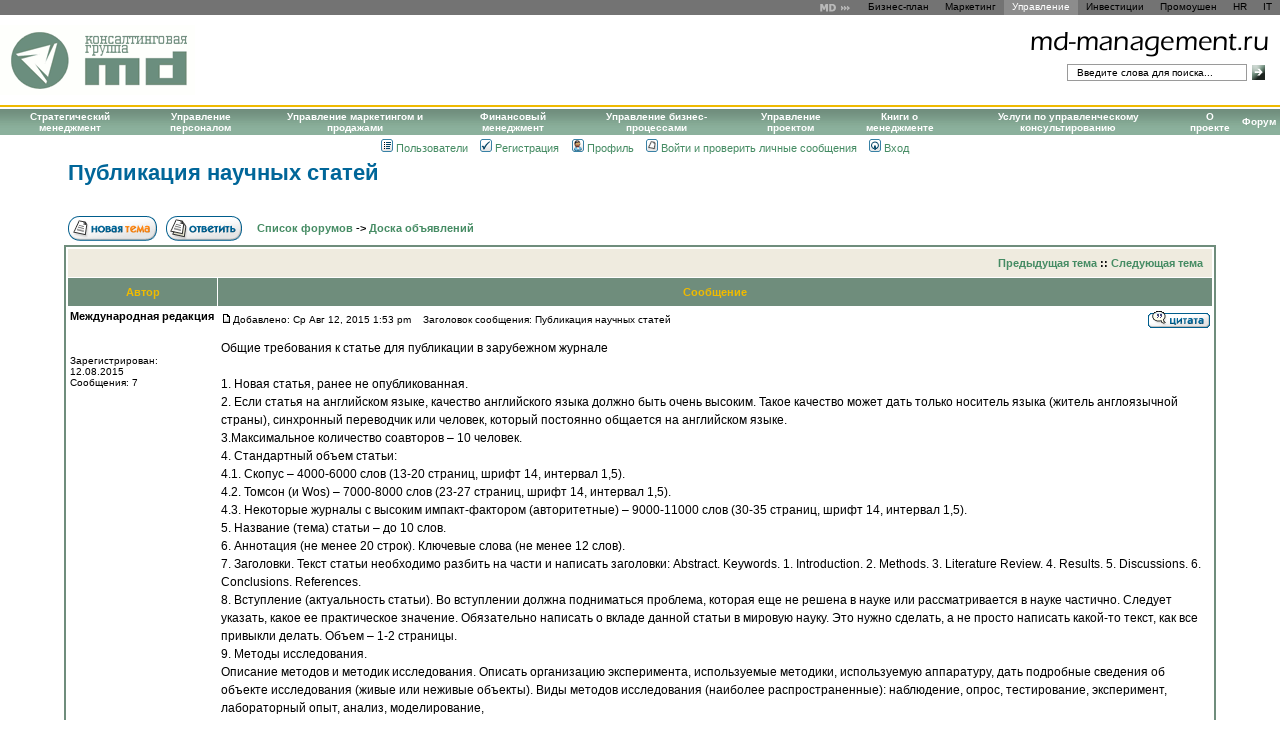

--- FILE ---
content_type: text/html; charset=windows-1251
request_url: https://md-management.ru/forum/viewtopic.php?t=4754
body_size: 9884
content:
<!DOCTYPE HTML PUBLIC "-//W3C//DTD HTML 4.01 Transitional//EN">
<html dir="ltr">
<head>
  <meta http-equiv="Content-Type" content="text/html; charset=windows-1251">
  <meta http-equiv="Content-Style-Type" content="text/css">
  <link rel="top" href="./index.php" title="Список форумов">
  <link rel="search" href="./search.php" title="Поиск">
  <link rel="help" href="./faq.php" title="FAQ">
  <link rel="author" href="./memberlist.php" title="Пользователи">
  <link rel="prev" href="viewtopic.php?t=4754&amp;view=previous" title="Предыдущая тема">
  <link rel="next" href="viewtopic.php?t=4754&amp;view=next" title="Следующая тема">
  <link rel="up" href="viewforum.php?f=14" title="Доска объявлений">
  <link rel="chapter forum" href="viewforum.php?f=2" title=" Обсуждение новостей сайта">
  <link rel="chapter forum" href="viewforum.php?f=15" title=" Вопросы экспертам">
  <link rel="chapter forum" href="viewforum.php?f=24" title=" Спрос / Предложение">
  <link rel="chapter forum" href="viewforum.php?f=19" title=" Управление персоналом">
  <link rel="chapter forum" href="viewforum.php?f=23" title=" Управление маркетингом и продажами">
  <link rel="chapter forum" href="viewforum.php?f=20" title=" Управление финансами ">
  <link rel="chapter forum" href="viewforum.php?f=25" title=" Стратегический менеджмент">
  <link rel="chapter forum" href="viewforum.php?f=21" title=" Оптимизация бизнес процессов ">
  <link rel="chapter forum" href="viewforum.php?f=13" title=" Управление проектом">
  <link rel="chapter forum" href="viewforum.php?f=22" title=" Управление IT">
  <link rel="chapter forum" href="viewforum.php?f=14" title=" Доска объявлений">
  <link rel="chapter forum" href="viewforum.php?f=18" title=" Требуется менеджер">
  <link rel="chapter forum" href="viewforum.php?f=17" title=" Менеджер предлагает свои услуги">
  <title>Публикация научных статей - Просмотр темы : MD-Менеджмент</title>
  <meta name="keywords" content="Управленческое консультирование стратегический менеджмент управление продажами">
  <meta name="description" content="">
  <link rel="stylesheet" href="templates/subSilver/subSilver.css" type="text/css">
  <link type="text/css" rel="stylesheet" href="/forum.css">
  <link type="text/css" rel="stylesheet" href="/style.css">
  <link type="image/x-icon" rel="shortcut icon" href="/images/favicon.ico">
  <style>
  <!--
  A,A:VISITED               { text-decoration: none; color: #468C64; }
  -->
  </style>
</head>
<body bgcolor="#E5E5E5" text="#000000" link="#006699" vlink="#5493B4">
  <script type="text/javascript">
  function searchonclick(obj, flag) {
    var searchinit = 'Введите слова для поиска...';
    if(flag) {
      if(obj.value==searchinit) {
            obj.value = '';
      }
    }
    else {
      if(obj.value == '') {
            obj.value = searchinit;
      }
    }
  }
  function dosearch() {
    searchonclick(document.forms[0].elements[0], true);
    document.forms[0].submit();
  }
  </script>
  <table width="100%" cellpadding="0" cellspacing="0">
    <tr>
      <td class="toplist">
        <table width="100%" cellpadding="0" cellspacing="0">
          <tr>
            <td>&nbsp;</td>
            <td align="right">
              <table cellpadding="0" cellspacing="0">
                <tr>
                  <td><img src="/images/md-top14px.gif" alt="MD" title="Консалтинговая группа MD" border="0" height="14" width="34"></td>
                  <td>Бизнес-план</td>
                  <td>Маркетинг</td>
                  <td class="topactive"><a href="/">Управление</a></td>
                  <td>Инвестиции</td>
                  <td>Промоушен</td>
                  <td>HR</td>
                  <td>IT</td>
                </tr>
              </table>
            </td>
          </tr>
        </table>
      </td>
    </tr>
    <tr>
      <td height="90">
        <table width="100%" cellpadding="0" cellspacing="0">
          <tr>
            <td height="90"><a href="/" title="MD-Менеджмент - управленческий консалтинг"><img src="/images/md.gif" width="195" height="70" alt="MD Менеджмент" border="0"></a></td>
            <td height="90" align="center" valign="middle" style="padding-left: 3px; padding-right: 3px;"></td>
            <td align="right" height="90">
              <table width="100%" cellspacing="0" cellpadding="0">
                <tr>
                  <td height="37" valign="bottom" align="right" style="padding-right: 10px;"><a href="/" title="MD-Менеджмент - управленческий консалтинг"><img src="/images/md-management.gif" width="243" height="30" alt="MD Менеджмент" title="MD-Менеджмент - управленческий консалтинг" border="0"></a></td>
                </tr>
                <tr>
                  <td height="30" align="right">
                    <form action="/search/index.php" method="get">
                      <table cellspacing="5" cellpadding="0" style="padding-right: 10px;">
                        <tr>
                          <td align="right"><input type="text" name="searchtext" class="search" value="Введите слова для поиска..." onclick="javascript:searchonclick(this, true)" onblur="javascript:searchonclick(this, false)"></td>
                          <td><img src="/images/search-arrow.gif" width="13" height="17" alt="&gt;" title="искать" onclick="javascript:dosearch()"></td>
                        </tr>
                      </table>
                    </form>
                  </td>
                </tr>
              </table>
            </td>
          </tr>
        </table>
      </td>
    </tr>
    <tr>
      <td bgcolor="#EFBA00" height="2"></td>
    </tr>
    <tr>
      <td height="2"></td>
    </tr>
    <tr>
      <td class="sholder">
        <table cellpadding="0" cellspacing="0" width="100%">
          <tr>
            <td class="s"><a href="/strategy/index.html" class="s">Стратегический менеджмент</a></td>
            <td class="s"><img src="/images/white.gif" height="70%" width="1" class="ws" alt=""></td>
            <td class="s"><a href="/management/hr.html" class="s">Управление персоналом</a></td>
            <td class="s"><img src="/images/white.gif" height="70%" width="1" class="ws" alt=""></td>
            <td class="s"><a href="/management/index.html" class="s">Управление маркетингом и продажами</a></td>
            <td class="s"><img src="/images/white.gif" height="70%" width="1" class="ws" alt=""></td>
            <td class="s"><a href="/management/finance.html" class="s">Финансовый менеджмент</a></td>
            <td class="s"><img src="/images/white.gif" height="70%" width="1" class="ws" alt=""></td>
            <td class="s"><a href="/management/bp.html" class="s">Управление бизнес-процессами</a></td>
            <td class="s"><img src="/images/white.gif" height="70%" width="1" class="ws" alt=""></td>
            <td class="s"><a href="/management/project.html" class="s">Управление проектом</a></td>
            <td class="s"><img src="/images/white.gif" height="70%" width="1" class="ws" alt=""></td>
            <td class="s"><a href="/services/books.html" class="s">Книги о менеджменте</a></td>
            <td class="s"><img src="/images/white.gif" height="70%" width="1" class="ws" alt=""></td>
            <td class="s"><a href="/services/" class="s">Услуги по управленческому консультированию</a></td>
            <td class="s"><img src="/images/white.gif" height="70%" width="1" class="ws" alt=""></td>
            <td class="s"><a href="/about/" class="s">О проекте</a></td>
            <td class="s"><img src="/images/white.gif" height="70%" width="1" class="ws" alt=""></td>
            <td class="ss"><a href="/forum/" class="s">Форум</a></td>
          </tr>
        </table>
      </td>
    </tr>
    <tr>
      <td height="2"><img src="/images/empty.gif" width="762" height="1" alt=""></td>
    </tr>
  </table>
  <table cellspacing="0" cellpadding="2" border="0" align="center">
    <tr>
      <td align="center" valign="center" nowrap="nowrap"><span class="mainmenu">&nbsp; &nbsp;<a href="memberlist.php" class="mainmenu"><img src="templates/subSilver/images/icon_mini_members.gif" width="12" height="13" border="0" alt="Пользователи" hspace="3">Пользователи</a>&nbsp; &nbsp;<a href="profile.php?mode=register" class="mainmenu"><img src="templates/subSilver/images/icon_mini_register.gif" width="12" height="13" border="0" alt="Регистрация" hspace="3">Регистрация</a></span>&nbsp;</td>
      <td align="center" valign="center" nowrap="nowrap"><span class="mainmenu">&nbsp;<a href="profile.php?mode=editprofile" class="mainmenu"><img src="templates/subSilver/images/icon_mini_profile.gif" width="12" height="13" border="0" alt="Профиль" hspace="3">Профиль</a>&nbsp; &nbsp;<a href="privmsg.php?folder=inbox" class="mainmenu"><img src="templates/subSilver/images/icon_mini_message.gif" width="12" height="13" border="0" alt="Войти и проверить личные сообщения" hspace="3">Войти и проверить личные сообщения</a>&nbsp; &nbsp;<a href="login.php" class="mainmenu"><img src="templates/subSilver/images/icon_mini_login.gif" width="12" height="13" border="0" alt="Вход" hspace="3">Вход</a>&nbsp;</span></td>
    </tr>
  </table>
  <div align="center">
    <table width="90%" cellpadding="0" cellspacing="0">
      <tr>
        <td>
          <table width="100%" cellspacing="2" cellpadding="2" border="0">
            <tr>
              <td align="left" valign="bottom" colspan="2"><a class="maintitle" href="viewtopic.php?t=4754&amp;start=0&amp;postdays=0&amp;postorder=asc&amp;highlight=">Публикация научных статей</a><br>
              <span class="gensmall"><b></b><br>
              &nbsp;</span></td>
            </tr>
          </table>
          <table width="100%" cellspacing="2" cellpadding="2" border="0">
            <tr>
              <td align="left" valign="bottom" nowrap="nowrap"><span class="nav"><a href="posting.php?mode=newtopic&amp;f=14"><img src="templates/subSilver/images/lang_russian/post.gif" border="0" alt="Создать тему" align="middle"></a>&nbsp;&nbsp;&nbsp;<a href="posting.php?mode=reply&amp;t=4754"><img src="templates/subSilver/images/lang_russian/reply.gif" border="0" alt="Ответить на тему" align="middle"></a></span></td>
              <td align="left" valign="middle" width="100%"><span class="nav">&nbsp;&nbsp;&nbsp;<a href="index.php" class="nav">Список форумов</a> -&gt; <a href="viewforum.php?f=14" class="nav">Доска объявлений</a></span></td>
            </tr>
          </table>
          <table class="forumline" width="100%" cellspacing="1" cellpadding="3" border="0">
            <tr align="right">
              <td class="catHead" colspan="2" height="28"><span class="nav"><a href="viewtopic.php?t=4754&amp;view=previous" class="nav">Предыдущая тема</a> :: <a href="viewtopic.php?t=4754&amp;view=next" class="nav">Следующая тема</a> &nbsp;</span></td>
            </tr>
            <tr>
              <th class="thLeft" width="150" height="26" nowrap="nowrap">Автор</th>
              <th class="thRight" nowrap="nowrap">Сообщение</th>
            </tr>
            <tr>
              <td width="150" align="left" valign="top" class="row1"><span class="name"><a name="5917"></a><b>Международная редакция</b></span><br>
              <span class="postdetails"><br>
              <br>
              <br>
              Зарегистрирован: 12.08.2015<br>
              Сообщения: 7<br></span><br></td>
              <td class="row1" width="100%" height="28" valign="top">
                <table width="100%" border="0" cellspacing="0" cellpadding="0">
                  <tr>
                    <td width="100%"><a href="viewtopic.php?p=5917#5917"><img src="templates/subSilver/images/icon_minipost.gif" width="12" height="9" alt="Сообщение" title="Сообщение" border="0"></a><span class="postdetails">Добавлено: Ср Авг 12, 2015 1:53 pm<span class="gen">&nbsp;</span>&nbsp; &nbsp;Заголовок сообщения: Публикация научных статей</span></td>
                    <td valign="top" nowrap="nowrap"><a href="posting.php?mode=quote&amp;p=5917"><img src="templates/subSilver/images/lang_russian/icon_quote.gif" alt="Ответить с цитатой" title="Ответить с цитатой" border="0"></a></td>
                  </tr>
                  <tr>
                    <td colspan="2">
                      <hr>
                    </td>
                  </tr>
                  <tr>
                    <td colspan="2"><span class="postbody">Общие требования к статье для публикации в зарубежном журнале<br>
                    <br>
                    1. Новая статья, ранее не опубликованная.<br>
                    2. Если статья на английском языке, качество английского языка должно быть очень высоким. Такое качество может дать только носитель языка (житель англоязычной страны), синхронный переводчик или человек, который постоянно общается на английском языке.<br>
                    3.Максимальное количество соавторов – 10 человек.<br>
                    4. Стандартный объем статьи:<br>
                    4.1. Скопус – 4000-6000 слов (13-20 страниц, шрифт 14, интервал 1,5).<br>
                    4.2. Томсон (и Wos) – 7000-8000 слов (23-27 страниц, шрифт 14, интервал 1,5).<br>
                    4.3. Некоторые журналы с высоким импакт-фактором (авторитетные) – 9000-11000 слов (30-35 страниц, шрифт 14, интервал 1,5).<br>
                    5. Название (тема) статьи – до 10 слов.<br>
                    6. Аннотация (не менее 20 строк). Ключевые слова (не менее 12 слов).<br>
                    7. Заголовки. Текст статьи необходимо разбить на части и написать заголовки: Abstract. Keywords. 1. Introduction. 2. Methods. 3. Literature Review. 4. Results. 5. Discussions. 6. Conclusions. References.<br>
                    8. Вступление (актуальность статьи). Во вступлении должна подниматься проблема, которая еще не решена в науке или рассматривается в науке частично. Следует указать, какое ее практическое значение. Обязательно написать о вкладе данной статьи в мировую науку. Это нужно сделать, а не просто написать какой-то текст, как все привыкли делать. Объем – 1-2 страницы.<br>
                    9. Методы исследования.<br>
                    Описание методов и методик исследования. Описать организацию эксперимента, используемые методики, используемую аппаратуру, дать подробные сведения об объекте исследования (живые или неживые объекты). Виды методов исследования (наиболее распространенные): наблюдение, опрос, тестирование, эксперимент, лабораторный опыт, анализ, моделирование,<br>
                    Изучение и обобщение. Объем– 1-2 страницы.<br>
                    10. Обзор литературы по теме. Рассмотреть в обзоре литературы (желательно) 20-40 источников и сравнить взгляды авторов; часть должна быть англоязычными источниками.<br>
                    Объем – 1-2 страницы.<br>
                    11. Результаты исследования.<br>
                    Цель и задачи исследования.<br>
                    Описание исследования.<br>
                    Делать акцент на свои размышления, а не на переписывание чужих идей и чужого текста. Должна быть хоть какая-то научная новизна (или несколько абзацев должны казаться интересными для развития мировой науки). Обязательно описание того, что заявлено в теме статьи.<br>
                    Особенности того, что заявлено в теме статьи. Отечественный опыт. Зарубежный опыт. Что из зарубежного опыта можно использовать в Вашей стране. Какой отечественный опыт важен для мировой науки. Что уже использует? Что предложим использовать в дальнейшем? Как видим будущее того, что заявлено в теме статьи, в своей стране и в мире. Объем– 8-15 стр.<br>
                    12. Обсуждение полученных результатов. Включает обобщение и оценку результатов исследования. Необходимо сопоставить полученные в статье результаты с результатами исследований других авторов. Рассмотрев другие научные концепции, определить, с позиции какой из них можно объяснить полученные результаты. Получаем оценку достоверности полученных результатов и их сравнение с чужими существующими результатами. Автор определяет место полученных в ходе исследования результатов в структуре известных человечеству знаний. Объем – 1-4 страницы.<br>
                    13. Выводы. В выводах подводим итог статьи. Выводы представляют собой сжатое описание основной части статьи.<br>
                    Объем – 1-2 страницы.<br>
                    14. Список литературы. В списке литературы должно быть (желательно) 30-40 источников. Из них за последние 3 года должно быть не меньше 20 источников. Обязательно использование иностранных источников в количестве не менее 15 шт.</span><span class="gensmall"></span></td>
                  </tr>
                </table>
              </td>
            </tr>
            <tr>
              <td class="row1" width="150" align="left" valign="middle"><span class="nav"><a href="#top" class="nav">Вернуться к началу</a></span></td>
              <td class="row1" width="100%" height="28" valign="bottom" nowrap="nowrap">
                <table cellspacing="0" cellpadding="0" border="0" height="18" width="18">
                  <tr>
                    <td valign="middle" nowrap="nowrap">
                      <a href="profile.php?mode=viewprofile&amp;u=1333"><img src="templates/subSilver/images/lang_russian/icon_profile.gif" alt="Посмотреть профиль" title="Посмотреть профиль" border="0"></a> <a href="privmsg.php?mode=post&amp;u=1333"><img src="templates/subSilver/images/lang_russian/icon_pm.gif" alt="Отправить личное сообщение" title="Отправить личное сообщение" border="0"></a> 
                      <script language="JavaScript" type="text/javascript">

                      <!--

                      if ( navigator.userAgent.toLowerCase().indexOf('mozilla') != -1 && navigator.userAgent.indexOf('5.') == -1 && navigator.userAgent.indexOf('6.') == -1 )
                      document.write(' ');
                      else
                      document.write('<\/td><td>&nbsp;<\/td><td valign="top" nowrap="nowrap"><div style="position:relative"><div style="position:absolute"><\/div><div style="position:absolute;left:3px;top:-1px"><\/div><\/div>');

                                //-->
                      </script><noscript></noscript>
                    </td>
                  </tr>
                </table>
              </td>
            </tr>
            <tr>
              <td class="spaceRow" colspan="2" height="1"><img src="templates/subSilver/images/spacer.gif" alt="" width="1" height="1"></td>
            </tr>
            <tr>
              <td width="150" align="left" valign="top" class="row2"><span class="name"><a name="5918"></a><b>Международная редакция</b></span><br>
              <span class="postdetails"><br>
              <br>
              <br>
              Зарегистрирован: 12.08.2015<br>
              Сообщения: 7<br></span><br></td>
              <td class="row2" width="100%" height="28" valign="top">
                <table width="100%" border="0" cellspacing="0" cellpadding="0">
                  <tr>
                    <td width="100%"><a href="viewtopic.php?p=5918#5918"><img src="templates/subSilver/images/icon_minipost.gif" width="12" height="9" alt="Сообщение" title="Сообщение" border="0"></a><span class="postdetails">Добавлено: Чт Авг 13, 2015 6:46 am<span class="gen">&nbsp;</span>&nbsp; &nbsp;Заголовок сообщения:</span></td>
                    <td valign="top" nowrap="nowrap"><a href="posting.php?mode=quote&amp;p=5918"><img src="templates/subSilver/images/lang_russian/icon_quote.gif" alt="Ответить с цитатой" title="Ответить с цитатой" border="0"></a></td>
                  </tr>
                  <tr>
                    <td colspan="2">
                      <hr>
                    </td>
                  </tr>
                  <tr>
                    <td colspan="2"><span class="postbody">Специфика деятельности<br>
                    <br>
                    Публикация научной статьи в зарубежных и отечественных журналах:<br>
                    1. Любая наукометрическая база.<br>
                    2. Любая страна.<br>
                    3. Любая специальность.<br>
                    4. Эксклюзивные (самые авторитетные) журналы.<br>
                    5. Статьи на любом языке.<br>
                    <br>
                    Повышение научного уровня статьи и получение журнала в срок от 1 до 6 месяцев.<br>
                    <br>
                    Публикация статьи «под ключ» и в любом зарубежном или отечественном журнале (и получение журнала).<br>
                    <br>
                    Сертифицированы Томсон (Thomson Reuters, Web of science).<br>
                    Официальное общение со Скопус (Scopus).</span><span class="gensmall"></span></td>
                  </tr>
                </table>
              </td>
            </tr>
            <tr>
              <td class="row2" width="150" align="left" valign="middle"><span class="nav"><a href="#top" class="nav">Вернуться к началу</a></span></td>
              <td class="row2" width="100%" height="28" valign="bottom" nowrap="nowrap">
                <table cellspacing="0" cellpadding="0" border="0" height="18" width="18">
                  <tr>
                    <td valign="middle" nowrap="nowrap">
                      <a href="profile.php?mode=viewprofile&amp;u=1333"><img src="templates/subSilver/images/lang_russian/icon_profile.gif" alt="Посмотреть профиль" title="Посмотреть профиль" border="0"></a> <a href="privmsg.php?mode=post&amp;u=1333"><img src="templates/subSilver/images/lang_russian/icon_pm.gif" alt="Отправить личное сообщение" title="Отправить личное сообщение" border="0"></a> 
                      <script language="JavaScript" type="text/javascript">

                      <!--

                      if ( navigator.userAgent.toLowerCase().indexOf('mozilla') != -1 && navigator.userAgent.indexOf('5.') == -1 && navigator.userAgent.indexOf('6.') == -1 )
                      document.write(' ');
                      else
                      document.write('<\/td><td>&nbsp;<\/td><td valign="top" nowrap="nowrap"><div style="position:relative"><div style="position:absolute"><\/div><div style="position:absolute;left:3px;top:-1px"><\/div><\/div>');

                                //-->
                      </script><noscript></noscript>
                    </td>
                  </tr>
                </table>
              </td>
            </tr>
            <tr>
              <td class="spaceRow" colspan="2" height="1"><img src="templates/subSilver/images/spacer.gif" alt="" width="1" height="1"></td>
            </tr>
            <tr>
              <td width="150" align="left" valign="top" class="row1"><span class="name"><a name="5919"></a><b>Международная редакция</b></span><br>
              <span class="postdetails"><br>
              <br>
              <br>
              Зарегистрирован: 12.08.2015<br>
              Сообщения: 7<br></span><br></td>
              <td class="row1" width="100%" height="28" valign="top">
                <table width="100%" border="0" cellspacing="0" cellpadding="0">
                  <tr>
                    <td width="100%"><a href="viewtopic.php?p=5919#5919"><img src="templates/subSilver/images/icon_minipost.gif" width="12" height="9" alt="Сообщение" title="Сообщение" border="0"></a><span class="postdetails">Добавлено: Пт Авг 14, 2015 6:33 am<span class="gen">&nbsp;</span>&nbsp; &nbsp;Заголовок сообщения:</span></td>
                    <td valign="top" nowrap="nowrap"><a href="posting.php?mode=quote&amp;p=5919"><img src="templates/subSilver/images/lang_russian/icon_quote.gif" alt="Ответить с цитатой" title="Ответить с цитатой" border="0"></a></td>
                  </tr>
                  <tr>
                    <td colspan="2">
                      <hr>
                    </td>
                  </tr>
                  <tr>
                    <td colspan="2"><span class="postbody">Направления журналов «Международной редакции»:<br>
                    археология;<br>
                    архитектура;<br>
                    биологические науки;<br>
                    биотехнология;<br>
                    биохимия;<br>
                    газоснабжение и освещение;<br>
                    география;<br>
                    геология и геохимия нефтяных и газовых месторождений;<br>
                    геоэкология;<br>
                    гинекология;<br>
                    градостроительство;<br>
                    дипломатия;<br>
                    зоология;<br>
                    инфекционные болезни;<br>
                    искусствоведение;<br>
                    история;<br>
                    климатология;<br>
                    клиническая психология;<br>
                    компьютерные науки;<br>
                    лингвистика;<br>
                    математическое моделирование;<br>
                    медицина;<br>
                    международные отношения;<br>
                    молекулярная биология;<br>
                    музыка;<br>
                    нанотехнологии;<br>
                    науки о земле;<br>
                    нефтепереработка и нефтехимия;<br>
                    нефть и горное дело;<br>
                    образование;<br>
                    общее земледелие;<br>
                    педагогика;<br>
                    политика;<br>
                    психология;<br>
                    сельское хозяйство и мелиорация;<br>
                    социальные науки;<br>
                    теплоснабжение, вентиляция, кондиционирование воздуха;<br>
                    технические науки;<br>
                    товароведение и экспертиза пищевых продуктов;<br>
                    туризм;<br>
                    физика;<br>
                    физиология;<br>
                    физическое воспитание;<br>
                    филология;<br>
                    философия;<br>
                    химические науки;<br>
                    экология;<br>
                    экономика;<br>
                    юридические науки (право);<br>
                    другие направления.</span><span class="gensmall"></span></td>
                  </tr>
                </table>
              </td>
            </tr>
            <tr>
              <td class="row1" width="150" align="left" valign="middle"><span class="nav"><a href="#top" class="nav">Вернуться к началу</a></span></td>
              <td class="row1" width="100%" height="28" valign="bottom" nowrap="nowrap">
                <table cellspacing="0" cellpadding="0" border="0" height="18" width="18">
                  <tr>
                    <td valign="middle" nowrap="nowrap">
                      <a href="profile.php?mode=viewprofile&amp;u=1333"><img src="templates/subSilver/images/lang_russian/icon_profile.gif" alt="Посмотреть профиль" title="Посмотреть профиль" border="0"></a> <a href="privmsg.php?mode=post&amp;u=1333"><img src="templates/subSilver/images/lang_russian/icon_pm.gif" alt="Отправить личное сообщение" title="Отправить личное сообщение" border="0"></a> 
                      <script language="JavaScript" type="text/javascript">

                      <!--

                      if ( navigator.userAgent.toLowerCase().indexOf('mozilla') != -1 && navigator.userAgent.indexOf('5.') == -1 && navigator.userAgent.indexOf('6.') == -1 )
                      document.write(' ');
                      else
                      document.write('<\/td><td>&nbsp;<\/td><td valign="top" nowrap="nowrap"><div style="position:relative"><div style="position:absolute"><\/div><div style="position:absolute;left:3px;top:-1px"><\/div><\/div>');

                                //-->
                      </script><noscript></noscript>
                    </td>
                  </tr>
                </table>
              </td>
            </tr>
            <tr>
              <td class="spaceRow" colspan="2" height="1"><img src="templates/subSilver/images/spacer.gif" alt="" width="1" height="1"></td>
            </tr>
            <tr>
              <td width="150" align="left" valign="top" class="row2"><span class="name"><a name="5920"></a><b>Международная редакция</b></span><br>
              <span class="postdetails"><br>
              <br>
              <br>
              Зарегистрирован: 12.08.2015<br>
              Сообщения: 7<br></span><br></td>
              <td class="row2" width="100%" height="28" valign="top">
                <table width="100%" border="0" cellspacing="0" cellpadding="0">
                  <tr>
                    <td width="100%"><a href="viewtopic.php?p=5920#5920"><img src="templates/subSilver/images/icon_minipost.gif" width="12" height="9" alt="Сообщение" title="Сообщение" border="0"></a><span class="postdetails">Добавлено: Пн Авг 17, 2015 9:50 am<span class="gen">&nbsp;</span>&nbsp; &nbsp;Заголовок сообщения: Наукометрические базы данных:</span></td>
                    <td valign="top" nowrap="nowrap"><a href="posting.php?mode=quote&amp;p=5920"><img src="templates/subSilver/images/lang_russian/icon_quote.gif" alt="Ответить с цитатой" title="Ответить с цитатой" border="0"></a></td>
                  </tr>
                  <tr>
                    <td colspan="2">
                      <hr>
                    </td>
                  </tr>
                  <tr>
                    <td colspan="2"><span class="postbody">Наукометрические базы данных:<br>
                    Scopus;<br>
                    Web of Science (WOS);<br>
                    Science;<br>
                    Social Sciences;<br>
                    Arts&amp;Humanities Citation Index;<br>
                    Citations in Economics (CitEc);<br>
                    eLIBRARY;<br>
                    Google Scholar;<br>
                    Index Copernicus (IC);<br>
                    LogEc: Download Statistics;<br>
                    Ulrich's Periodicals Directory;<br>
                    журналы из списка ВАК России;<br>
                    журналы из списка ВАК Украины;<br>
                    другие.</span><span class="gensmall"></span></td>
                  </tr>
                </table>
              </td>
            </tr>
            <tr>
              <td class="row2" width="150" align="left" valign="middle"><span class="nav"><a href="#top" class="nav">Вернуться к началу</a></span></td>
              <td class="row2" width="100%" height="28" valign="bottom" nowrap="nowrap">
                <table cellspacing="0" cellpadding="0" border="0" height="18" width="18">
                  <tr>
                    <td valign="middle" nowrap="nowrap">
                      <a href="profile.php?mode=viewprofile&amp;u=1333"><img src="templates/subSilver/images/lang_russian/icon_profile.gif" alt="Посмотреть профиль" title="Посмотреть профиль" border="0"></a> <a href="privmsg.php?mode=post&amp;u=1333"><img src="templates/subSilver/images/lang_russian/icon_pm.gif" alt="Отправить личное сообщение" title="Отправить личное сообщение" border="0"></a> 
                      <script language="JavaScript" type="text/javascript">

                      <!--

                      if ( navigator.userAgent.toLowerCase().indexOf('mozilla') != -1 && navigator.userAgent.indexOf('5.') == -1 && navigator.userAgent.indexOf('6.') == -1 )
                      document.write(' ');
                      else
                      document.write('<\/td><td>&nbsp;<\/td><td valign="top" nowrap="nowrap"><div style="position:relative"><div style="position:absolute"><\/div><div style="position:absolute;left:3px;top:-1px"><\/div><\/div>');

                                //-->
                      </script><noscript></noscript>
                    </td>
                  </tr>
                </table>
              </td>
            </tr>
            <tr>
              <td class="spaceRow" colspan="2" height="1"><img src="templates/subSilver/images/spacer.gif" alt="" width="1" height="1"></td>
            </tr>
            <tr>
              <td width="150" align="left" valign="top" class="row1"><span class="name"><a name="5921"></a><b>Международная редакция</b></span><br>
              <span class="postdetails"><br>
              <br>
              <br>
              Зарегистрирован: 12.08.2015<br>
              Сообщения: 7<br></span><br></td>
              <td class="row1" width="100%" height="28" valign="top">
                <table width="100%" border="0" cellspacing="0" cellpadding="0">
                  <tr>
                    <td width="100%"><a href="viewtopic.php?p=5921#5921"><img src="templates/subSilver/images/icon_minipost.gif" width="12" height="9" alt="Сообщение" title="Сообщение" border="0"></a><span class="postdetails">Добавлено: Вт Авг 18, 2015 8:11 am<span class="gen">&nbsp;</span>&nbsp; &nbsp;Заголовок сообщения:</span></td>
                    <td valign="top" nowrap="nowrap"><a href="posting.php?mode=quote&amp;p=5921"><img src="templates/subSilver/images/lang_russian/icon_quote.gif" alt="Ответить с цитатой" title="Ответить с цитатой" border="0"></a></td>
                  </tr>
                  <tr>
                    <td colspan="2">
                      <hr>
                    </td>
                  </tr>
                  <tr>
                    <td colspan="2"><span class="postbody">Сроки публикации статьи:<br>
                    1. Scopus – 3-4 месяца.<br>
                    2. Web of Science (WOS) – 4-6 месяцев.<br>
                    3. Arts &amp; Humanities Citation Index – 4-7 месяцев.<br>
                    4. Журналы из списка ВАК России – до 1 месяца.<br>
                    5. Журналы из списка ВАК Украины – до 1 месяца.<br>
                    6. Другие международные базы – 1-7 месяцев</span><span class="gensmall"></span></td>
                  </tr>
                </table>
              </td>
            </tr>
            <tr>
              <td class="row1" width="150" align="left" valign="middle"><span class="nav"><a href="#top" class="nav">Вернуться к началу</a></span></td>
              <td class="row1" width="100%" height="28" valign="bottom" nowrap="nowrap">
                <table cellspacing="0" cellpadding="0" border="0" height="18" width="18">
                  <tr>
                    <td valign="middle" nowrap="nowrap">
                      <a href="profile.php?mode=viewprofile&amp;u=1333"><img src="templates/subSilver/images/lang_russian/icon_profile.gif" alt="Посмотреть профиль" title="Посмотреть профиль" border="0"></a> <a href="privmsg.php?mode=post&amp;u=1333"><img src="templates/subSilver/images/lang_russian/icon_pm.gif" alt="Отправить личное сообщение" title="Отправить личное сообщение" border="0"></a> 
                      <script language="JavaScript" type="text/javascript">

                      <!--

                      if ( navigator.userAgent.toLowerCase().indexOf('mozilla') != -1 && navigator.userAgent.indexOf('5.') == -1 && navigator.userAgent.indexOf('6.') == -1 )
                      document.write(' ');
                      else
                      document.write('<\/td><td>&nbsp;<\/td><td valign="top" nowrap="nowrap"><div style="position:relative"><div style="position:absolute"><\/div><div style="position:absolute;left:3px;top:-1px"><\/div><\/div>');

                                //-->
                      </script><noscript></noscript>
                    </td>
                  </tr>
                </table>
              </td>
            </tr>
            <tr>
              <td class="spaceRow" colspan="2" height="1"><img src="templates/subSilver/images/spacer.gif" alt="" width="1" height="1"></td>
            </tr>
            <tr>
              <td width="150" align="left" valign="top" class="row2"><span class="name"><a name="5922"></a><b>Международная редакция</b></span><br>
              <span class="postdetails"><br>
              <br>
              <br>
              Зарегистрирован: 12.08.2015<br>
              Сообщения: 7<br></span><br></td>
              <td class="row2" width="100%" height="28" valign="top">
                <table width="100%" border="0" cellspacing="0" cellpadding="0">
                  <tr>
                    <td width="100%"><a href="viewtopic.php?p=5922#5922"><img src="templates/subSilver/images/icon_minipost.gif" width="12" height="9" alt="Сообщение" title="Сообщение" border="0"></a><span class="postdetails">Добавлено: Ср Авг 19, 2015 2:13 pm<span class="gen">&nbsp;</span>&nbsp; &nbsp;Заголовок сообщения:</span></td>
                    <td valign="top" nowrap="nowrap"><a href="posting.php?mode=quote&amp;p=5922"><img src="templates/subSilver/images/lang_russian/icon_quote.gif" alt="Ответить с цитатой" title="Ответить с цитатой" border="0"></a></td>
                  </tr>
                  <tr>
                    <td colspan="2">
                      <hr>
                    </td>
                  </tr>
                  <tr>
                    <td colspan="2"><span class="postbody">Этапы движения статьи до публикации в журнале:<br>
                    1. Первый контакт – рекомендации или отзыв, информация в учебном заведении, информационное письмо.<br>
                    2. Обращение – вопросы.<br>
                    3. Ответы и предложения.<br>
                    4. Регистрация статьи в автоматизированной системе.<br>
                    5. Получение электронного письма со ссылкой доступа в автоматизированную систему, где на одном экране видно, в каком состоянии и на каком этапе находится статья. Также указаны все участники с контактами.<br>
                    6. Аудит статьи на научную ценность.<br>
                    7. Информирование о качественном уровне научной статьи.<br>
                    8. Внесение дополнений и исправлений в статью.<br>
                    9. Перевод на английский / вычитка текста статьи.<br>
                    10. Согласование текущего содержания статьи с автором.<br>
                    11. Публикация статьи в журнале.<br>
                    12. Доставка журнала домой, в офис или в учебное заведение.</span><span class="gensmall"></span></td>
                  </tr>
                </table>
              </td>
            </tr>
            <tr>
              <td class="row2" width="150" align="left" valign="middle"><span class="nav"><a href="#top" class="nav">Вернуться к началу</a></span></td>
              <td class="row2" width="100%" height="28" valign="bottom" nowrap="nowrap">
                <table cellspacing="0" cellpadding="0" border="0" height="18" width="18">
                  <tr>
                    <td valign="middle" nowrap="nowrap">
                      <a href="profile.php?mode=viewprofile&amp;u=1333"><img src="templates/subSilver/images/lang_russian/icon_profile.gif" alt="Посмотреть профиль" title="Посмотреть профиль" border="0"></a> <a href="privmsg.php?mode=post&amp;u=1333"><img src="templates/subSilver/images/lang_russian/icon_pm.gif" alt="Отправить личное сообщение" title="Отправить личное сообщение" border="0"></a> 
                      <script language="JavaScript" type="text/javascript">

                      <!--

                      if ( navigator.userAgent.toLowerCase().indexOf('mozilla') != -1 && navigator.userAgent.indexOf('5.') == -1 && navigator.userAgent.indexOf('6.') == -1 )
                      document.write(' ');
                      else
                      document.write('<\/td><td>&nbsp;<\/td><td valign="top" nowrap="nowrap"><div style="position:relative"><div style="position:absolute"><\/div><div style="position:absolute;left:3px;top:-1px"><\/div><\/div>');

                                //-->
                      </script><noscript></noscript>
                    </td>
                  </tr>
                </table>
              </td>
            </tr>
            <tr>
              <td class="spaceRow" colspan="2" height="1"><img src="templates/subSilver/images/spacer.gif" alt="" width="1" height="1"></td>
            </tr>
            <tr>
              <td width="150" align="left" valign="top" class="row1"><span class="name"><a name="5923"></a><b>Международная редакция</b></span><br>
              <span class="postdetails"><br>
              <br>
              <br>
              Зарегистрирован: 12.08.2015<br>
              Сообщения: 7<br></span><br></td>
              <td class="row1" width="100%" height="28" valign="top">
                <table width="100%" border="0" cellspacing="0" cellpadding="0">
                  <tr>
                    <td width="100%"><a href="viewtopic.php?p=5923#5923"><img src="templates/subSilver/images/icon_minipost.gif" width="12" height="9" alt="Сообщение" title="Сообщение" border="0"></a><span class="postdetails">Добавлено: Чт Авг 20, 2015 8:28 am<span class="gen">&nbsp;</span>&nbsp; &nbsp;Заголовок сообщения:</span></td>
                    <td valign="top" nowrap="nowrap"><a href="posting.php?mode=quote&amp;p=5923"><img src="templates/subSilver/images/lang_russian/icon_quote.gif" alt="Ответить с цитатой" title="Ответить с цитатой" border="0"></a></td>
                  </tr>
                  <tr>
                    <td colspan="2">
                      <hr>
                    </td>
                  </tr>
                  <tr>
                    <td colspan="2"><span class="postbody">Чёткие технологии публикации статьи:<br>
                    1. Определение точных требований проекта:<br>
                    - сроки получения журнала;<br>
                    - наукометрическая база;<br>
                    - наличие и уровень импакт-фактора.<br>
                    2. Определение направления и распределение на штатного редактора по направлению.<br>
                    3. Сканирование научной ценности и составление пунктов для повышения уровня ценности статьи. Структура из 41 пункта, созданная на основе требований редакторов зарубежных и отечественных журналов.<br>
                    4. Повышение научной ценности на основе выявления слабых сторон научной статьи.<br>
                    5 Перевод на хороший английский язык или исправление уже переведенного текста с плохого на хороший английский язык.<br>
                    6. Анализ исследования для подбора направления в базах Скопус, Томсон, ВАК и других.<br>
                    7. Подбор журналов по направлению с утверждением темы. Связь с редакторами для согласования темы статьи. Минимальное количество журналов для работы под 1 статью – 50 журналов с минимальными сроками рецензирования (до 6-8 недель).<br>
                    8. Оформление статьи под требования каждого журнала.<br>
                    9. Размещение статьи в он-лайн базе рецензирования каждого журнала.<br>
                    10. Работа с отказами и подбор новых журналов.<br>
                    11. Модификация статьи под результаты рецензирования.<br>
                    12. Ввод статьи на повторное рецензирование, после модификации статьи, во все подобранные, а также журналы, которые отклонили статью на первом круге рецензирования.<br>
                    13. Макетирование статьи. После прохождения всех кругов рецензирования и исправления статьи под журнал, который утвердил статью, формируется макет статьи со всеми исходящими данными.<br>
                    14. Оформление всей необходимой документации:<br>
                    - информация об авторах;<br>
                    - конфликт интересов;<br>
                    - патентные данные;<br>
                    - оформление авторского права;<br>
                    - согласование адреса доставки журнала.<br>
                    15. Оформление доставки журнала и логистика.<br>
                    16. Контроль индексации журнала наукометрических базах.</span><span class="gensmall"></span></td>
                  </tr>
                </table>
              </td>
            </tr>
            <tr>
              <td class="row1" width="150" align="left" valign="middle"><span class="nav"><a href="#top" class="nav">Вернуться к началу</a></span></td>
              <td class="row1" width="100%" height="28" valign="bottom" nowrap="nowrap">
                <table cellspacing="0" cellpadding="0" border="0" height="18" width="18">
                  <tr>
                    <td valign="middle" nowrap="nowrap">
                      <a href="profile.php?mode=viewprofile&amp;u=1333"><img src="templates/subSilver/images/lang_russian/icon_profile.gif" alt="Посмотреть профиль" title="Посмотреть профиль" border="0"></a> <a href="privmsg.php?mode=post&amp;u=1333"><img src="templates/subSilver/images/lang_russian/icon_pm.gif" alt="Отправить личное сообщение" title="Отправить личное сообщение" border="0"></a> 
                      <script language="JavaScript" type="text/javascript">

                      <!--

                      if ( navigator.userAgent.toLowerCase().indexOf('mozilla') != -1 && navigator.userAgent.indexOf('5.') == -1 && navigator.userAgent.indexOf('6.') == -1 )
                      document.write(' ');
                      else
                      document.write('<\/td><td>&nbsp;<\/td><td valign="top" nowrap="nowrap"><div style="position:relative"><div style="position:absolute"><\/div><div style="position:absolute;left:3px;top:-1px"><\/div><\/div>');

                                //-->
                      </script><noscript></noscript>
                    </td>
                  </tr>
                </table>
              </td>
            </tr>
            <tr>
              <td class="spaceRow" colspan="2" height="1"><img src="templates/subSilver/images/spacer.gif" alt="" width="1" height="1"></td>
            </tr>
            <tr align="center">
              <td class="catBottom" colspan="2" height="28">
                <table cellspacing="0" cellpadding="0" border="0">
                  <tr>
                    <td>
                      <form method="post" action="viewtopic.php?t=4754&amp;start=0">
                        <span class="gensmall">Показать сообщения: <select name="postdays">
                          <option value="0" selected="selected">
                            все сообщения
                          </option>
                          <option value="1">
                            за последний день
                          </option>
                          <option value="7">
                            за последние 7 дней
                          </option>
                          <option value="14">
                            за последние 2 недели
                          </option>
                          <option value="30">
                            за последний месяц
                          </option>
                          <option value="90">
                            за последние 3 месяца
                          </option>
                          <option value="180">
                            за последние 6 месяцев
                          </option>
                          <option value="364">
                            за последний год
                          </option>
                        </select>&nbsp;<select name="postorder">
                          <option value="asc" selected="selected">
                            Начиная со старых
                          </option>
                          <option value="desc">
                            Начиная с новых
                          </option>
                        </select>&nbsp;<input type="submit" value="Перейти" class="liteoption" name="submit"></span>
                      </form>
                    </td>
                  </tr>
                </table>
              </td>
            </tr>
          </table>
          <table width="100%" cellspacing="2" cellpadding="2" border="0" align="center">
            <tr>
              <td align="left" valign="middle" nowrap="nowrap"><span class="nav"><a href="posting.php?mode=newtopic&amp;f=14"><img src="templates/subSilver/images/lang_russian/post.gif" border="0" alt="Создать тему" align="middle"></a>&nbsp;&nbsp;&nbsp;<a href="posting.php?mode=reply&amp;t=4754"><img src="templates/subSilver/images/lang_russian/reply.gif" border="0" alt="Ответить на тему" align="middle"></a></span></td>
              <td align="left" valign="middle" width="100%"><span class="nav">&nbsp;&nbsp;&nbsp;<a href="index.php" class="nav">Список форумов</a> -&gt; <a href="viewforum.php?f=14" class="nav">Доска объявлений</a></span></td>
              <td align="right" valign="top" nowrap="nowrap"><span class="gensmall">Часовой пояс: GMT</span><br>
              <span class="nav"></span></td>
            </tr>
            <tr>
              <td align="left" colspan="3"><span class="nav">Страница <b>1</b> из <b>1</b></span></td>
            </tr>
          </table>
          <table width="100%" cellspacing="2" border="0" align="center">
            <tr>
              <td width="40%" valign="top" nowrap="nowrap" align="left"><span class="gensmall"></span><br>
              &nbsp;<br></td>
              <td align="right" valign="top" nowrap="nowrap">
                <form method="get" name="jumpbox" action="viewforum.php" onsubmit="if(document.jumpbox.f.value == -1){return false;}">
                  <table cellspacing="0" cellpadding="0" border="0">
                    <tr>
                      <td nowrap="nowrap"><span class="gensmall">Перейти:&nbsp;<select name="f" onchange="if(this.options[this.selectedIndex].value != -1){ forms['jumpbox'].submit() }">
                        <option value="-1">
                          Выберите форум
                        </option>
                        <option value="-1">
                          &nbsp;
                        </option>
                        <option value="-1">
                          Обо всем
                        </option>
                        <option value="-1">
                          ----------------
                        </option>
                        <option value="2">
                          Обсуждение новостей сайта
                        </option>
                        <option value="15">
                          Вопросы экспертам
                        </option>
                        <option value="24">
                          Спрос / Предложение
                        </option>
                        <option value="-1">
                          &nbsp;
                        </option>
                        <option value="-1">
                          Обсуждение статей
                        </option>
                        <option value="-1">
                          ----------------
                        </option>
                        <option value="19">
                          Управление персоналом
                        </option>
                        <option value="23">
                          Управление маркетингом и продажами
                        </option>
                        <option value="20">
                          Управление финансами
                        </option>
                        <option value="25">
                          Стратегический менеджмент
                        </option>
                        <option value="21">
                          Оптимизация бизнес процессов
                        </option>
                        <option value="13">
                          Управление проектом
                        </option>
                        <option value="22">
                          Управление IT
                        </option>
                        <option value="-1">
                          &nbsp;
                        </option>
                        <option value="-1">
                          Выставки, форумы, семинары, конференции
                        </option>
                        <option value="-1">
                          ----------------
                        </option>
                        <option value="14" selected="selected">
                          Доска объявлений
                        </option>
                        <option value="-1">
                          &nbsp;
                        </option>
                        <option value="-1">
                          Работа для менеджеров
                        </option>
                        <option value="-1">
                          ----------------
                        </option>
                        <option value="18">
                          Требуется менеджер
                        </option>
                        <option value="17">
                          Менеджер предлагает свои услуги
                        </option>
                      </select><input type="hidden" name="sid" value="8d71da3742702b83bb44139aaf7aab78">&nbsp;<input type="submit" value="Перейти" class="liteoption"></span></td>
                    </tr>
                  </table>
                </form><span class="gensmall">Вы <b>не можете</b> создавать темы<br>
                Вы <b>не можете</b> отвечать на сообщения<br>
                Вы <b>не можете</b> редактировать свои сообщения<br>
                Вы <b>не можете</b> удалять свои сообщения<br>
                Вы <b>не можете</b> голосовать в опросах<br></span>
              </td>
            </tr>
          </table>
        </td>
      </tr>
    </table>
    <div align="center">
      <span class="copyright"><br>
      <br>
      Powered by phpBB 2.0.5 &copy; 2001, 2002 phpBB Group<br></span>
    </div>
    <table width="100%" cellpadding="0" cellspacing="0">
      <tr>
        <td style="height:2px; background-color: #efba00; width:100%"><img src="/images/empty.gif" width="762" height="1" alt=""></td>
      </tr>
      <tr>
        <td align="right" class="botlink"><a href="/about/contacts.html">Контакты</a></td>
      </tr>
    </table>
    <table width="100%">
      <tr>
        <td align="left">&nbsp;</td>
        <td align="center">
          <table>
            <tr>
              <td><img src="http://top100-images.rambler.ru/top100/banner-88x31-rambler-green2.gif" alt="Rambler's Top100" width="88" height="31" border="0"></td>
              <td>
                <script type="text/javascript" language="javascript">
                hotlog_js="1.0";
                hotlog_r=""+Math.random()+"&s=221641&im=27&r="+escape(document.referrer)+"&pg="+
                escape(window.location.href);
                document.cookie="hotlog=1; path=/"; hotlog_r+="&c="+(document.cookie?"Y":"N");
                </script> 
                <script type="text/javascript" language="javascript1.1">


                hotlog_js="1.1";hotlog_r+="&j="+(navigator.javaEnabled()?"Y":"N")
                </script> 
                <script type="text/javascript" language="javascript1.2">


                hotlog_js="1.2";
                hotlog_r+="&wh="+screen.width+'x'+screen.height+"&px="+
                (((navigator.appName.substring(0,3)=="Mic"))?
                screen.colorDepth:screen.pixelDepth)
                </script> 
                <script type="text/javascript" language="javascript1.3">

                hotlog_js="1.3"
                </script> <noscript></noscript>
              </td>
              <td>
                <script language="JavaScript" type="text/javascript">
                <!--
                d=document;var a='';a+=';r='+escape(d.referrer)
                js=10//-->
                </script> 
                <script language="JavaScript1.1" type="text/javascript">

                <!--
                a+=';j='+navigator.javaEnabled()
                js=11//-->
                </script> 
                <script language="JavaScript1.2" type="text/javascript">

                <!--
                s=screen;a+=';s='+s.width+'*'+s.height
                a+=';d='+(s.colorDepth?s.colorDepth:s.pixelDepth)
                js=12//-->
                </script> 
                <script language="JavaScript1.3" type="text/javascript">

                <!--
                js=13//-->
                </script> 
                <script language="JavaScript" type="text/javascript">

                <!--
                d.write('<img src="http://top.list.ru/counter'+
                '?id=797975;t=235;js='+js+a+';rand='+Math.random()+
                '" alt="Рейтинг@Mail.ru"'+' border=0 height=31 width=88/><\/a>')
                if(11<js)d.write('<'+'!-- ')//-->
                </script> <noscript><a target="_top" href="http://top.mail.ru/jump?from=797975">
                <script language="JavaScript" type="text/javascript">

                <!--
                if(11<js)d.write('--'+'>')//-->
                </script> <img alt="Powered by Flede" src="http://flede.org/logo/pb_flede_green.gif" border="0"></a></noscript>
              </td>
              <td><img src="http://www.w3.org/Icons/valid-html40" alt="Valid HTML 4.0 Transitional" height="31" width="88" border="0"></td>
            </tr>
          </table>
        </td>
        <td width="15%"></td>
      </tr>
    </table>
  </div>
</body>
</html>
